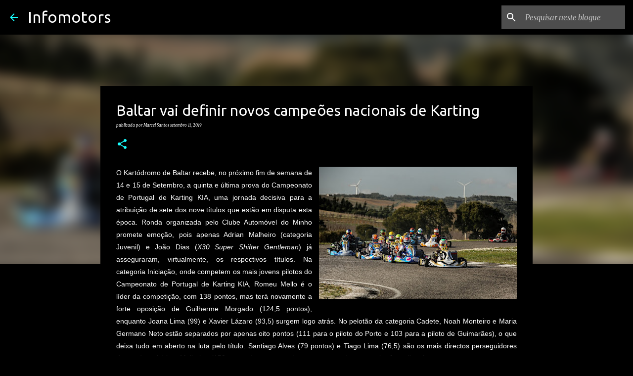

--- FILE ---
content_type: text/html; charset=utf-8
request_url: https://www.google.com/recaptcha/api2/aframe
body_size: 268
content:
<!DOCTYPE HTML><html><head><meta http-equiv="content-type" content="text/html; charset=UTF-8"></head><body><script nonce="70HgQ3bB3mC7Urz7vhZIPA">/** Anti-fraud and anti-abuse applications only. See google.com/recaptcha */ try{var clients={'sodar':'https://pagead2.googlesyndication.com/pagead/sodar?'};window.addEventListener("message",function(a){try{if(a.source===window.parent){var b=JSON.parse(a.data);var c=clients[b['id']];if(c){var d=document.createElement('img');d.src=c+b['params']+'&rc='+(localStorage.getItem("rc::a")?sessionStorage.getItem("rc::b"):"");window.document.body.appendChild(d);sessionStorage.setItem("rc::e",parseInt(sessionStorage.getItem("rc::e")||0)+1);localStorage.setItem("rc::h",'1768818245131');}}}catch(b){}});window.parent.postMessage("_grecaptcha_ready", "*");}catch(b){}</script></body></html>